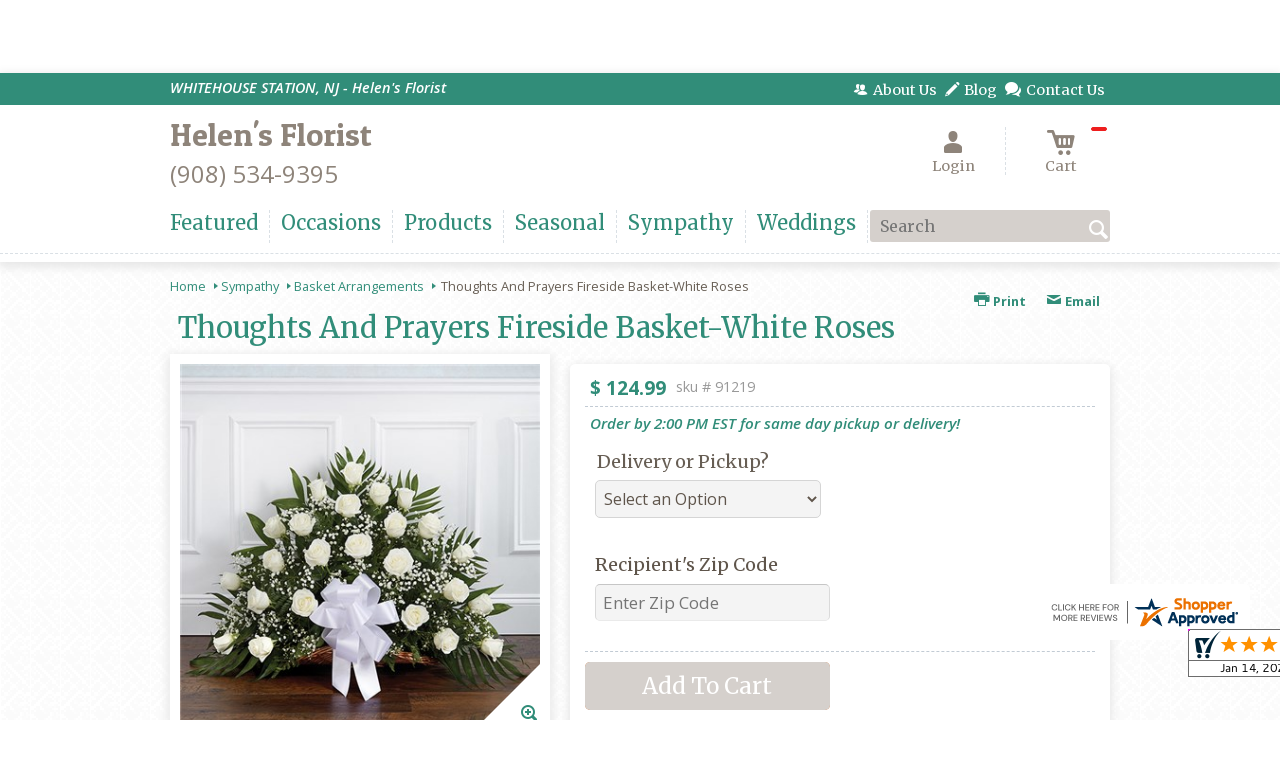

--- FILE ---
content_type: text/css; charset=utf-8
request_url: https://www.helensfloristshop.com/StyleSheet.aspx
body_size: 6886
content:


@import url('https://fonts.googleapis.com/css2?family=Montserrat:wght@300;400;500;700&display=swap');
 
/* Template A (Template 1) Theme Values */
.templateA .primaryColor {background-color:#318d79;}
.templateA .primaryFontColor {color: #318d79;}

.templateA .secondaryColor {background-color:#db834c;}
.templateA .secondaryFontColor {color: #db834c;}

.templateA .primaryFont {font-family : 'Merriweather', 'serif';}
.templateA .secondaryFont {font-family : 'Patua One', cursive;}

/* Template B (Template 2) Theme Values */
.templateB .primaryColor {background-color: #318d79;}
.templateB .primaryFontColor {color: #318d79;}

.templateB .secondaryColor {background-color:#db834c;}
.templateB .secondaryFontColor {color: #db834c;}

.templateB .primaryFont {font-family : 'Merriweather', 'serif';}
.templateB .secondaryFont {font-family : 'Patua One', cursive;}

/* Template C (Template 3) Theme Values*/

.templateC .primaryColor {background-color: #318d79;}
.templateC .primaryFontColor {color: #318d79;}

.templateC .secondaryColor {background-color:#db834c;}
.templateC .secondaryFontColor {color: #db834c;}

.templateC .primaryFont {font-family : 'Merriweather', 'serif';}
.templateC .secondaryFont {font-family : 'Patua One', cursive;}

/* Template Sixe (Template 6) Theme Values*/

.template6 .primaryColor {background-color: #318d79;}
.template6 .primaryFontColor {color: #318d79;}

.template6 .secondaryColor {background-color:#db834c;}
.template6 .secondaryFontColor {color: #db834c;}

.template6,
.template6 .primaryFont {font-family : 'Merriweather', 'serif';}
.template6 .secondaryFont {font-family : 'Patua One', cursive;}


/* ----------------------------------------------------------------------------------- */

/* ## Template A Specfic Styles ## */

/*This sets these elements to the primary color value*/
.templateA a:hover, 
.templateA a:active, 
.templateA a:focus,
.templateA .pagination a,
.templateA .breadcrumbs a, 
.templateA .breadcrumbs a:visited,
.templateA .pageToolsWrapper a,
.templateA .pageToolsWrapper a:hover,
.templateA .pageToolsWrapper a:active,
.templateA .navMenu > ul > li > a,
.templateA .railNavHeading,
.templateA .navMenu > ul a {color:  #318d79;}

.templateA .leftRail .railBanners .banner p:after {
content: "";
position: absolute;
left: 50%;
top: 40%;
border: 3px solid transparent;
border-left: 4px solid #318d79;
}

.templateA dl.checkoutProcess dt.stepTitle span.stepTitleInner,
.templateA .ui-dialog .ui-dialog-titlebar,
.templateA ul.processSteps li.active,
.templateA .galleria-info-text {background: #318d79;}

.templateA .genericPager li a:hover, 
.templateA .genericPager li a:focus {border:1px solid #318d79;}

/* This sets these element values to the secondary color value */
.templateA .modHeader .viewall,
.templateA ul.railNav a:hover,
.templateA ul.railNav a.active,
.templateA .shipDate a  {color: #db834c;}

.templateA .navMenu > ul > li a .menuText:hover {border-bottom: 3px solid #db834c;}
.templateA .navMenu ul li.clicked a .menuText {border-bottom: 3px solid #db834c;}
.templateA .navMenu > ul > li ul {background-color: #db834c;}

.templateA ul.railNav a.active:before,
.templateA ul.railNav a:hover:before {
content: "";
position: absolute;
left: 7px;
top:13px;
border: 3px solid transparent;
border-left: 4px solid #db834c;
}

.templateA .shipDate a:after {
content: "";
position: absolute;
right: 0px;
top: 8px;
border: 3px solid rgba(0, 0, 0, 0);
border-left: 4px solid #db834c;
}

/* This sets the font of these elements to the Primary Font */
.templateA .siteTop .topLinks a, 
.templateA .navMenu > ul a,
.templateA dl.checkoutProcess dt.stepTitle span.stepTitleInner,
.templateA ul.railNav a,
.templateA .railNavHeading,
.templateA .deptImage {font-family : 'Merriweather', 'serif';}


/* This sets the color of breadcrumb and pagetools anchors to the primary color */
.templateA .breadcrumbs a:after {
content: " ";
position: absolute;
border: 3px solid transparent;
border-left: 4px solid #318d79;
position: absolute;
right: 0px;
top: 6px;
}

@media only screen and (min-width:11.250em) and (max-width:47.938em) {
.templateA .wrapper {background: #318d79;}
.templateA .navMenu ul {background: #db834c;}
}

/* ----------------------------------------------------------------------------------- */

/* ## Template B Specific Styles ## */


/* this sets the primary color for anchor links in the rail navigation, and the secondary as their hover state */
.templateB ul.railNav a:hover,
.templateB ul.railNav a.active,
.templateB .homeRailMenu .navMenu > ul > li.clicked {color: #db834c;}
.templateB ul.railNav a.active:before,
.templateB ul.railNav a:hover:before {
content: "";
position: absolute;
left: 7px;
top:13px;
border: 3px solid transparent;
border-left: 4px solid #db834c;
}

.templateB .homeRailMenu .navMenu > ul > li.clicked {background:#db834c;}
.templateB .navMenu > ul > li.clicked ul {background:#db834c;}

/* setting the font for item names on listing pages to the primary font */
.templateB .itemWrapper .itemContent .itemTitle,
.templateB .cartList .itemTitle {font-family : 'Merriweather', 'serif';}


/* This sets the color of these elements to the primary color */
.templateB .breadcrumbs a, 
.templateB .breadcrumbs a:visited,
.templateB .menuLink { color: #318d79; position: relative; padding-right: 15px; text-decoration:none;}

.templateB .breadcrumbs a:after {
content: " ";
position: absolute;
border: 3px solid transparent;
border-left: 4px solid #318d79;
position: absolute;
right: 0px;
top: 8px;
}

.templateB .pageToolsWrapper a
.templateB .pageToolsWrapper a:hover,
.templateB .pageToolsWrapper a:active,
.templateB .pagination a,
.templateB .siteSubtitle {color: #318d79;}

.templateB .ui-dialog .ui-dialog-titlebar  {background:#318d79;}
.templateB .bannerEffects .cycle-pager span {background: #318d79; }
.templateB .bannerEffects .cycle-pager span.cycle-pager-active{border-color:#318d79;}
.templateB .navMenu>ul>li .subMenu>a,
.templateB .pageToolsWrapper a {color:#318d79;}
.templateB .pageToolsWrapper a:hover {color:#db834c;}

.templateB dl.checkoutProcess dt.stepTitle span.stepTitleInner {background: #318d79;}
.templateB .featured .itemWrapper .itemContent {background:#db834c;}
.templateB .leftRail .banner h2 {color:#318d79;}

.templateB .servicesBanners h2 {color: #db834c;}

.templateB .siteFooter {background-color: #318d79; color:#fff;}
.templateB .siteFooter a {color:#fff;}

@media only screen and (min-width:11.250em) and (max-width:47.938em) {
  .templateB .homeRailMenu .navMenu > ul.menu, .templateB .navMenu > ul.menu {background: #318d79;}
  .templateB .navMenu>ul>li .subMenu>a {color: #fff;}
}
/* ----------------------------------------------------------------------------------- */


/* ## Template C Specific Styles ## */

/* This sets these elements background colors as the primary color */
.templateC .headerWrpr {background: #318d79 url(/cms/images/darken.png) repeat-x 0 0;}

.templateC .siteSearch button,
.templateC .footerTop {background: #318d79 url(/cms/images/darken-small.png) repeat-x 0 100%; color:#fff;}

.templateC .bo-footer,
.templateC .siteSubFooter {background: #318d79; color:#fff;}
.templateC .footerBottom {background: #318d79; color:#fff;}

.templateC .pagination .paging .next, 
.templateC .pagination .paging .prev,
.templateC .breadcrumbs a,
.templateC a:hover, 
.templateC a:active, 
.templateC a:focus,
.templateC .spanCartTotal,
.templateC .mainNav ul ul a,
.templateC .mainNav ul ul a:hover,
.templateC .mainNav ul ul a:active,
.templateC .mainNav ul ul a:visited,
.templateC .mainNav ul ul a:focus,
.templateC .featModule h2{color: #318d79;}

.templateC .breadcrumbs a:after {
content: " ";
position: absolute;
border: 3px solid transparent;
border-left: 4px solid #318d79;
position: absolute;
right: 1px;
top: 38%;
}

.templateC .offSet2:after {border-left-color: #318d79;}

.templateC dl.checkoutProcess dt.stepTitle span.stepTitleInner,
.templateB .ui-dialog .ui-dialog-titlebar,
.templateC ul.processSteps li.active,
.templateC .ui-dialog .ui-dialog-titlebar,
.templateC .galleria-info-text {background: #318d79;}

.templateC .bannerEffects .cycle-pager span {color: #318d79;}
.templateC .bannerEffects .cycle-pager span.cycle-pager-active {border:1px solid #318d79;}
.templateC .genericPager li a:hover, 
.templateC.genericPager li a:focus {border:1px solid #318d79;}

.templateC .ribbonText .overlayText:after{border-left-color:#318d79;}

/* This sets these elements styles to the secondary color */
.templateC .headerWrpr:before {background: #db834c url(/cms/images/darken-small.png) repeat-x 0 0;}
.templateC a {color: #db834c;}
.templateC .bo-footer a {color: #fff;}

.templateC .navMenu > ul > li .subMenu > a .menuText:hover,
.templateC .navMenu > ul > li:hover .subMenu > a .menuText {border-bottom: 3px solid #db834c}
.templateC .navMenu ul li.clicked a .menuText {border-bottom: 3px solid #db834c;}
.templateC .siteHeader .Navwrapper {background: #db834c url(/cms/images/darken-small.png) repeat-x 0 0;}

.templateC .headerLinks a:before,
.templateC .headerLinks a:after {border: 10px solid #db834c;}

.templateC .headerLinks .linkText {background: #db834c;}

.templateC ul.railNav a:hover,
.templateC ul.railNav a.active,
.templateC .headerLinks [class*="icon-"],
.templateC .itemWrapper .itemPrice,
.templateC .pagination .paging .active {color: #db834c;}

.templateC ul.railNav a.active:before,
.templateC ul.railNav a:hover:before {
content: "";
position: absolute;
left: 7px;
top:13px;
border: 3px solid transparent;
border-left: 4px solid #db834c;
}
.templateC .heroBannerAlt .bannerText {border-color: #db834c;}


/*This sets the element fonts to the primary font*/
.templateC .siteName,
.templateC  .footerTop .footerLinks a,
.templateC .galleria-info-title {font-family : 'Merriweather', 'serif';}

/*This sets the element fonts to the secondary font*/
.templateC .navMenu ul li .subMenu a,
.templateC .headerLinks, 
.templateC .headerLinks .linkText, 
.templateC .itemWrapper .itemPrice,
.templateC .navMenu > ul > li a,
.templateC .btnWrapper .btn,
.templateC .featModule a.viewall {font-family : 'Patua One', cursive;}

@media only screen and (min-width:11.250em) and (max-width:47.938em) {
.templateC .navMenu ul,
.templateC .navMenu  ul li ul,
.templateC .footerTop {background: #318d79;}
.templateC .menuLink.active,
.templateC .searchToggle.active,
.templateC .siteSearch .searchControls {background: #318d79;}
.templateC .searchToggle label:last-child,
.templateC .menuLink label {font-family : 'Patua One', cursive;}


}
@media only screen and (min-width:11.250em) and (max-width:50em) {
.templateC .wrapper {background-color:#db834c;}
.templateC .ribbonText .overlayText:after {border-top-color: #318d79; border-left-color: transparent;}
}

.site-wrap .footer section.grid_3:nth-child(3) {display: none;}
.nav-bar > ul > li > a:after {display: none !important;}


/* ----------------------------------------------------------------------------------- */
/* ## Template 6 Specific Color/Font Styles ## */
.template6 .navMenu {font-family : 'Patua One', cursive;}
.template6 .footerHeading {font-family : 'Patua One', cursive;}
.template6 .heroBanner h1,
.template6 .heroBanner h2,
.template6 .advList .listhdng,
.template6 .banner .bannerText,
.template6 .title,
.template6 .title .more,
.template6 .itemWrapper .itemTitle,
.template6 .btn {font-family : 'Patua One', cursive;}

.template6 .advFooter .linkList {font-family : 'Merriweather', 'serif';}

.template6 a:link,
.template6 a:visited,
.template6 a:focus,
.template6 .btn {color: #318d79;}

.template6 .heroBanner h2,
.template6 .itemWrapper .itemPrice {color: #db834c;}

.template6 .btnWrapper {background: #318d79;}
.template6 .footerHeading,
.template6 ul.advList .listhdng, .template6 ul.advList .listhdng a, .template6 ul.advList .listhdng a:link, .template6 ul.advList .listhdng a:visited {color: #318d79;}

.template6 .navMenu > ul > li .subMenu .subMenu > a .menuText {background: #318d79;}
.template6 .siteSearch .icon-search {color: #318d79;}
.template6 .heroBanner a.btn {background: #318d79;}
.template6 .heroBanner .heading2 {color: #db834c; font-family : 'Patua One', cursive;}

.template6 .servicesBanners {background: #318d79;}
.template6 .servicesBanners h2::before {background:#db834c;}
.template6 .servicesBanners h2::after {font-family : 'Merriweather', 'serif';}
.template6 .servicesBanners .icon::before {background: #db834c;}

.template6 .footer .footerTop {border-top:14px solid #318d79;}
.template6 .footerHeading span {font-family : 'Merriweather', 'serif';}
.template6 .footer .footerMessage {background: #318d79; color:#fff;}

.template6 ul.socialFollow li {background: #318d79;}

.template6 .slideBanners > .banner,
.template6 .slideBanners .slick-slide .banner {background:#318d79;}
.template6 .slideBanners > .banner:nth-child(odd),
.template6 .slideBanners .slick-slide:nth-child(odd) .banner {background:#db834c;}
.template6 .slideBanners .slick-slide:nth-child(odd) .banner .btn {background:#318d79;}
.template6 .slick-prev::before {border-color: transparent #318d79 transparent transparent;}
.template6 .slick-next::before {border-color: transparent transparent transparent #318d79;}

.template6 .featured-items .title {color: #318d79;}
.template6 .featured-items .title .more {color: #db834c;}
.template6 .featured-items .title .more::after {border-color: transparent transparent transparent #db834c;}

.template6 .featured-items .itemWrapper a.itemLink::before {background:#318d79;}
.template6 .featured-items .itemWrapper a.itemLink::after {color:#318d79; font-family : 'Patua One', cursive;}
.template6 .featured-items .slick-slide:nth-child(odd) .itemWrapper a.itemLink::before {background:#db834c;}
.template6 .featured-items .slick-slide:nth-child(odd) .itemWrapper  a.itemLink::after {color:#db834c; }

.template6.bodyList .productList .itemWrapper .itemTitle a,
.template6.bodyList .productList .itemWrapper .itemPrice,
.template6 .itemWrapper .itemTitle a {color:#db834c;}
.template6 .itemWrapper .itemPrice a {color:#db834c; font-family : 'Merriweather', 'serif';}
.template6.bodyList .productList .grid_4:nth-child(even) .itemWrapper .itemTitle a,
.template6.bodyList .productList .grid_4:nth-child(even) .itemWrapper .itemPrice,
.template6 .featured-items .slick-slide:nth-child(odd) .itemWrapper .itemTitle a,
.template6 .featured-items .slick-slide:nth-child(odd) .itemWrapper .itemPrice a {color:#318d79;}
.template6 .bannerBlock .banner .bannerText::after {color: #318d79;}
.template6 .bannerBlock::before {font-family : 'Patua One', cursive; color:#318d79;}

.template6.bodyList .railNavHeading {font-family : 'Patua One', cursive;}
.template6.bodyList .railNavWrapper {
	background:#db834c;
	background: -moz-linear-gradient(-45deg, #db834c 0%, #d0d0d0 100%);
	background: -webkit-linear-gradient(-45deg, #db834c 0%,#d0d0d0 100%);
	background: linear-gradient(135deg, #db834c 0%,#d0d0d0 100%);
	filter: progid:DXImageTransform.Microsoft.gradient( startColorstr='#db834c', endColorstr='#d0d0d0',GradientType=1 );
}
.template6 .dropRail .railNav li a {color:#318d79;}

.template6 .productList .itemWrapper a.itemLink::before {background:#318d79;}
.template6 .productList .itemWrapper a.itemLink::after {color:#318d79; font-family : 'Patua One', cursive;}
.template6.bodyList .productList .grid_4:nth-child(odd) .itemWrapper a.itemLink::before {background:#db834c;}
.template6.bodyList .productList .grid_4:nth-child(odd) .itemWrapper  a.itemLink::after {color:#db834c; }

.template6.bodyList .catList select {color:#318d79;}
.template6 #ItemName { font-family : 'Patua One', cursive;}
.template6 .productDetails .addon h2 {color:#318d79;}
.template6 .productDetails .addon .itemTitle {font-family : 'Patua One', cursive;}
.template6 dl.checkoutProcess dt.stepTitle span.stepTitleInner {color:#318d79; font-family : 'Patua One', cursive;}
.template6 dl.checkoutProcess dt.stepTitle span.stepTitleInner span.bold {font-family : 'Merriweather', 'serif';}
.template6 dl.checkoutProcess dt.stepTitle a.editLink {font-family : 'Merriweather', 'serif';}
.template6 dl.checkoutProcess dt.stepTitle span.stepTitleInner span.bold::before {border:1px solid #318d79; color:#318d79; }
.template6 dl.checkoutProcess dt.stepTitle.ready span.stepTitleInner {color:#318d79;}
.template6 dl.checkoutProcess dt.stepTitle.ready span.stepTitleInner span.bold::before {background:#318d79;}
.template6 ul.processSteps li.active {color:#318d79; border-bottom:1px solid #318d79;}
.template6 input.text:focus, 
.template6 textarea.text:focus,
.template6 .formee select:focus, 
.template6 select:focus,
.template6 #txtRecipientFirst:focus,
.template6 #txtRecipientLast:focus,
.template6 .formee input[type="text"]:focus, 
.template6 .formee input[type="tel"]:focus, 
.template6 .formee input[type="number"]:focus, 
.template6 .formee input[type="email"]:focus, 
.template6 .formee textarea:focus {border-color:#318d79;}
.template6 .headerLinks .icon-phone,
.template6 .headerLinks .icon-login,
.template6 .headerLinks .icon-cart,
.template6 .headerLinks .icon-search {fill:#318d79;}
.template6.bodyList .filters label::before,
.template6.bodyList .filters .filterList .arrow2::before {color:#318d79;}
.template6 .filters .sortItem a.up, .template6 .filters .sortItem a.up:link, .template6 .filters .sortItem a.up:visited,
.template6 .filters .sortItem a.down, .template6 .filters .sortItem a.down:link, .template6 .filters .sortItem a.down:visited {color:#318d79;}
.template6 .note {color:#db834c;}
.template6 #divNew .note {color:#db834c; padding-left: 3px; padding-top: 10px;}
.template6 #lblZip, .template6 #lblDeliveryOptions, .template6 #lblDate, .template6 #nameContainer label,
.template6 #lblpickUp {color:#318d79; font-family : 'Merriweather', 'serif';}
.template6 .arrowLabel {color:#318d79;}
.template6 .checkoutSummary > .title,
.template6 .checkoutSummary .costSummary .chkoutTotalRow .title {color:#318d79;}
.template6 .checkoutSummary .costSummary .title {font-family : 'Merriweather', 'serif';}
.template6 .cartItems .itemTitle {font-family : 'Merriweather', 'serif';}
.template6 .cartItems .itemWrapper .itemDetail span.title {font-family : 'Merriweather', 'serif';}
.template6 .siteHeader .siteSearch,
.template6 .headerLinks a.searchLink.active {background:#318d79;}
.template6 .menuLink {color:#318d79;}
.template6 .menuLink.active {background:#318d79;}
.template6 .mainNav .navMenu {border-color:#318d79;}
.template6 .nice-select .option.selected {color:#318d79;}
.template6 .nice-select::after {border-bottom: 2px solid #318d79; border-right: 2px solid #318d79;}
.template6 .filters .catList .nice-select .current {color:#318d79;}
.template6:not(.alt1) .productList .grid_4:nth-child(2n) .itemWrapper .itemPrice {color:#db834c;}
.template6:not(.alt1).storeItem .itemPrice,
.template6:not(.alt1) .checkoutSummary .costSummary .chkoutTotalRow .title,
.template6:not(.alt1) .checkoutSummary .costSummary .chkoutTotalRow .price {color:#db834c;}
/* ----------------------------------------------------------------------------------- */

/* ----------------------------------------------------------------------------------- */
/* ## Template 8 Specific Color/Font Styles ## */

:root {
  --main-color1: #318d79;
  --main-color2: #db834c;
  --main-color3: #db834c;
  --main-color4: #db834c;
}

.template8 .siteTop {color:#db834c;}
.template8 .mainNav {background:#db834c;}
.template8 .navMenu > ul > li.clicked .subMenu > a,
.template8 .navMenu > ul > li.clicked > .subMenu > a > .menuText {background:#fff; color:#db834c; margin-top:3px;}
.template8 .siteHeader .siteSearch, 
.template8 .headerLinks a.searchLink.active {
	background: transparent;
}
@media (max-width:768px) {
	.template8 .siteHeader .headerTop .wrapper {background:#db834c;}
	.template8 .menuLink .icon-menu + label::before,
    .template8 .menuLink .icon-menu::before,
    .template8 .menuLink .icon-menu::after {
        background:#318d79;
    }
}
.template8 .heroBanner h2 {color:#fff;}
.template8 .pageHeading .hdng .count {color:#318d79}

.template8 a:link.btn,
.template8 .btn {color:#fff; font-weight: 500;}
.template8 .btn.tip {
    padding: 20px 10px;
    font-size: 0.85em;
    background: var(--main-color3);
    display: inline-block;
    text-decoration: none !important;
}
.template8 .btn.disabled {Xcolor:#999; filter: brightness(100%);}
.template8 .btnWrapper {background:var(--main-color3);}

.template8 .btnWrapper.tertiaryColor {background:var(--main-color3);}
.template8 .btnWrapper.btnAddToCart,
.template8 .btnWrapper.quaternaryColor {background:var(--main-color1);}
.template8 .btnWrapper.btnAlt {background:var(--main-color4);}

.template8 .updateCart .btnWrapper .btn {background:transparent;}

.template8 .siteFooter,
.template8 .siteSubFooter {background:#318d79;}
.template8 .emailSignupWrpr .emailSignup {background:#db834c;}
.template8 .footerMessage {background:#db834c;}
.template8 .filters .filterImages svg {fill:#318d79;}
.template8 .breadcrumbs,
.template8 .breadcrumbs a,
.template8 .breadcrumbs a::after {color:#318d79; border-color:#318d79}

.template8 ul.swatchList li .extendedSwatch .details {color:#318d79; filter: brightness(25%);}

.template8 ul.swatchList::before,
.template8 #lblZip, .template8 #lblDeliveryOptions, .template8 #lblDate, .template8 #nameContainer label, .template8 #lblpickUp {color:#318d79; filter: brightness(80%);}

.template8 .signupBar .mainNav a.hasSub {background-color: #318d79;}

.template8.bodyList .productList .itemWrapper .itemTitle a, 
.template8.bodyList .productList .itemWrapper .itemPrice, 
.template8 .itemWrapper .itemTitle a,
.template8.bodyList .productList .grid_4:nth-child(2n) .itemWrapper .itemTitle a, 
.template8.bodyList .productList .grid_4:nth-child(2n) .itemWrapper .itemPrice, 
.template8 .featured-items .slick-slide:nth-child(2n+1) .itemWrapper .itemTitle a, 
.template8 .featured-items .slick-slide:nth-child(2n+1) .itemWrapper .itemPrice a,
.template8:not(.alt1) .productList .grid_4:nth-child(2n) .itemWrapper .itemPrice {
	color: #318d79;
}
.template8 .banner.funeral .icon svg g {fill:#db834c !important;}
.template8 .featured-products .banner.funeral::after {border-color: transparent transparent #db834c transparent;}

.template8 #spanPrice {color:var(--main-color3);}
.template8 #spanPrice::before {color:#318d79;}

.template8 .slick-prev svg,
.template8 .slick-next svg {fill:#318d79;}
.template8 .recentlyViewed {border-bottom:1px solid var(--main-color3); color:#318d79;}
.template8 .recentlyViewed .itemWrapper .itemPrice {color:#318d79;}

.template8 .headerLinks .icon  + span {color:#318d79; filter: brightness(25%);}
.template8 .headerLinks .icon.alt {fill: #318d79 !important;}

.template8 .note,
.template8 #divNew .note {color:#318d79;}

.template8 .productDetails .itemDesc #pShortDesc::before,
.template8 .itemActions .itemOrder,
.template8 .dropCartHeader,
.template8 .recent-cart .itemWrapper .itemTitle 
{color:#318d79;}

.template8 dl.checkoutProcess dt.stepTitle span.stepTitleInner {color:#666;}
.template8 .cartList .cartItemDetails .itemInfo .recipientDetails {font-family : 'Merriweather', 'serif';}

.template8 .questions_bar .hdng {color:#318d79; border-color:;}
.template8 .questions_bar a {color:;}

.template8 .bannersGrid .banner .icon svg path {fill:#318d79 !important;}
.template8 .heroBanner .btnWrapper,
.template8 .heroBanner .bannerText a.btn,
.template8 .heroBanner a.btn {background: ; color:#318d79;}

.template8 .servicesBanners a svg.icon {fill:none;}
.template8 .servicesBanners a:hover svg {fill: white; stroke:#318d79;}



/* ----------------------------------------------------------------------------------- */



/* ----------------------------------------------------------------------------------- */
/* PopUP */
/* ----------------------------------------------------------------------------------- */
#divNotification {color:#318d79; font-family : 'Merriweather', 'serif'; border-bottom:1px solid #318d79;}
.noticeBody {color:#318d79; font-family : 'Merriweather', 'serif'; }



/* ----------------------------------------------------------------------------------- */
/* Tip */
/* ----------------------------------------------------------------------------------- */
.tipAmount {
    margin-top: 6px;
    text-align:left;
}

    .tipAmount ::selection {
        color: black;
        background: yellow;
    }

    .tipAmount .text {
        text-align: right;
        width: 80px;
    }

.tipOptions {
    margin-bottom: 20px;
}

    .tipOptions.main {
        padding: 10px;
        text-align: left;
    }

section {
    display: flex;
    flex-flow: row wrap;
    margin-top:10px;
}

    section > div {
        flex: 1;
        padding: 0 0.5rem;
    }

input[type="radio"] {
    display: none;
}

input[type="radio"] + label {
    height: 100%;
    display: block;
    background: white;
    border: 2px solid #318d79;
    border-radius: 10px;
    padding: .5rem;
    margin-bottom: 1rem;
    text-align: center;
    box-shadow: 0px 3px 5px -2px #318d79;
    position: relative;
    cursor: pointer;
    color: #318d79;
}

input[type="radio"]:checked + label {
    background: #318d79;
    color: #fff;
    font-weight: bold;
    box-shadow: 0px 0px 5px #db834c;
    &::after

    {
        color: #318d79;
        font-family: FontAwesome;
        border: 2px solid #db834c;
        content: "\f00c";
        font-size: 24px;
        position: absolute;
        top: -25px;
        left: 50%;
        transform: translateX(-50%);
        height: 50px;
        width: 50px;
        line-height: 50px;
        text-align: center;
        border-radius: 50%;
        background: white;
        box-shadow: 0px 2px 5px -2px #db834c;
    }
}

@media only screen and (max-width: 700px) {
    section {
        flex-direction: column;
    }
}


.tipOptions table td {
	border: solid 0px #ff0000;
	width: 23%;
	padding: 1%;
}

	.tipOptions table td input[type="radio"] + label {
		margin-bottom: 0;
	}




	.tipOptions input.text {
		padding: 6px 4px !important;
	}

span.visually-hidden {display:none;}

.templateA .copyrightFooter .container {padding:0px 20px;}

.templateB .footerContactInfo {padding:0px 30px;}
.templateB .copyrightFooter {padding:0px 30px;}
.templateB .footerLinks a {padding: 0 15px;}